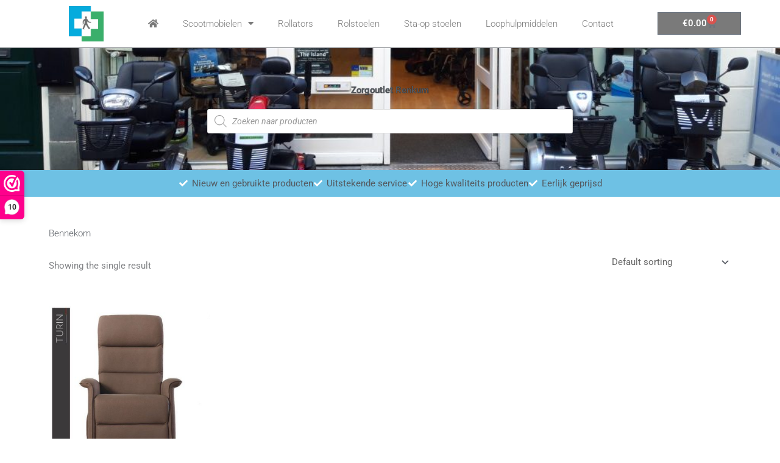

--- FILE ---
content_type: text/css
request_url: https://zorgoutletrenkum.nl/wp-content/uploads/elementor/css/post-3570.css?ver=1768838668
body_size: 10643
content:
.elementor-3570 .elementor-element.elementor-element-38e4a73:not(.elementor-motion-effects-element-type-background), .elementor-3570 .elementor-element.elementor-element-38e4a73 > .elementor-motion-effects-container > .elementor-motion-effects-layer{background-color:#FFFFFF;}.elementor-3570 .elementor-element.elementor-element-38e4a73{border-style:solid;border-width:0px 0px 1px 0px;border-color:var( --e-global-color-secondary );transition:background 0.3s, border 0.3s, border-radius 0.3s, box-shadow 0.3s;}.elementor-3570 .elementor-element.elementor-element-38e4a73 > .elementor-background-overlay{transition:background 0.3s, border-radius 0.3s, opacity 0.3s;}.elementor-widget-image .widget-image-caption{color:var( --e-global-color-text );font-family:var( --e-global-typography-text-font-family ), Sans-serif;font-weight:var( --e-global-typography-text-font-weight );}.elementor-3570 .elementor-element.elementor-element-bb689f9 img{width:47%;}.elementor-bc-flex-widget .elementor-3570 .elementor-element.elementor-element-3205168.elementor-column .elementor-widget-wrap{align-items:center;}.elementor-3570 .elementor-element.elementor-element-3205168.elementor-column.elementor-element[data-element_type="column"] > .elementor-widget-wrap.elementor-element-populated{align-content:center;align-items:center;}.elementor-widget-nav-menu .elementor-nav-menu .elementor-item{font-family:var( --e-global-typography-primary-font-family ), Sans-serif;font-weight:var( --e-global-typography-primary-font-weight );}.elementor-widget-nav-menu .elementor-nav-menu--main .elementor-item{color:var( --e-global-color-text );fill:var( --e-global-color-text );}.elementor-widget-nav-menu .elementor-nav-menu--main .elementor-item:hover,
					.elementor-widget-nav-menu .elementor-nav-menu--main .elementor-item.elementor-item-active,
					.elementor-widget-nav-menu .elementor-nav-menu--main .elementor-item.highlighted,
					.elementor-widget-nav-menu .elementor-nav-menu--main .elementor-item:focus{color:var( --e-global-color-accent );fill:var( --e-global-color-accent );}.elementor-widget-nav-menu .elementor-nav-menu--main:not(.e--pointer-framed) .elementor-item:before,
					.elementor-widget-nav-menu .elementor-nav-menu--main:not(.e--pointer-framed) .elementor-item:after{background-color:var( --e-global-color-accent );}.elementor-widget-nav-menu .e--pointer-framed .elementor-item:before,
					.elementor-widget-nav-menu .e--pointer-framed .elementor-item:after{border-color:var( --e-global-color-accent );}.elementor-widget-nav-menu{--e-nav-menu-divider-color:var( --e-global-color-text );}.elementor-widget-nav-menu .elementor-nav-menu--dropdown .elementor-item, .elementor-widget-nav-menu .elementor-nav-menu--dropdown  .elementor-sub-item{font-family:var( --e-global-typography-accent-font-family ), Sans-serif;font-weight:var( --e-global-typography-accent-font-weight );}.elementor-3570 .elementor-element.elementor-element-a7a230d .elementor-menu-toggle{margin:0 auto;}.elementor-3570 .elementor-element.elementor-element-a7a230d .elementor-nav-menu .elementor-item{font-family:"Roboto", Sans-serif;font-weight:300;}.elementor-3570 .elementor-element.elementor-element-a7a230d .elementor-nav-menu--main .elementor-item:hover,
					.elementor-3570 .elementor-element.elementor-element-a7a230d .elementor-nav-menu--main .elementor-item.elementor-item-active,
					.elementor-3570 .elementor-element.elementor-element-a7a230d .elementor-nav-menu--main .elementor-item.highlighted,
					.elementor-3570 .elementor-element.elementor-element-a7a230d .elementor-nav-menu--main .elementor-item:focus{color:var( --e-global-color-secondary );fill:var( --e-global-color-secondary );}.elementor-3570 .elementor-element.elementor-element-4c1baf0:not(.elementor-motion-effects-element-type-background) > .elementor-widget-wrap, .elementor-3570 .elementor-element.elementor-element-4c1baf0 > .elementor-widget-wrap > .elementor-motion-effects-container > .elementor-motion-effects-layer{background-color:#FFFFFF;}.elementor-bc-flex-widget .elementor-3570 .elementor-element.elementor-element-4c1baf0.elementor-column .elementor-widget-wrap{align-items:center;}.elementor-3570 .elementor-element.elementor-element-4c1baf0.elementor-column.elementor-element[data-element_type="column"] > .elementor-widget-wrap.elementor-element-populated{align-content:center;align-items:center;}.elementor-3570 .elementor-element.elementor-element-4c1baf0 > .elementor-element-populated{transition:background 0.3s, border 0.3s, border-radius 0.3s, box-shadow 0.3s;}.elementor-3570 .elementor-element.elementor-element-4c1baf0 > .elementor-element-populated > .elementor-background-overlay{transition:background 0.3s, border-radius 0.3s, opacity 0.3s;}.elementor-widget-woocommerce-menu-cart .elementor-menu-cart__toggle .elementor-button{font-family:var( --e-global-typography-primary-font-family ), Sans-serif;font-weight:var( --e-global-typography-primary-font-weight );}.elementor-widget-woocommerce-menu-cart .elementor-menu-cart__product-name a{font-family:var( --e-global-typography-primary-font-family ), Sans-serif;font-weight:var( --e-global-typography-primary-font-weight );}.elementor-widget-woocommerce-menu-cart .elementor-menu-cart__product-price{font-family:var( --e-global-typography-primary-font-family ), Sans-serif;font-weight:var( --e-global-typography-primary-font-weight );}.elementor-widget-woocommerce-menu-cart .elementor-menu-cart__footer-buttons .elementor-button{font-family:var( --e-global-typography-primary-font-family ), Sans-serif;font-weight:var( --e-global-typography-primary-font-weight );}.elementor-widget-woocommerce-menu-cart .elementor-menu-cart__footer-buttons a.elementor-button--view-cart{font-family:var( --e-global-typography-primary-font-family ), Sans-serif;font-weight:var( --e-global-typography-primary-font-weight );}.elementor-widget-woocommerce-menu-cart .elementor-menu-cart__footer-buttons a.elementor-button--checkout{font-family:var( --e-global-typography-primary-font-family ), Sans-serif;font-weight:var( --e-global-typography-primary-font-weight );}.elementor-widget-woocommerce-menu-cart .woocommerce-mini-cart__empty-message{font-family:var( --e-global-typography-primary-font-family ), Sans-serif;font-weight:var( --e-global-typography-primary-font-weight );}.elementor-3570 .elementor-element.elementor-element-ead0d33{--divider-style:solid;--subtotal-divider-style:solid;--elementor-remove-from-cart-button:none;--remove-from-cart-button:block;--toggle-button-text-color:#FFFFFF;--toggle-button-background-color:var( --e-global-color-text );--cart-border-style:none;--cart-footer-layout:1fr 1fr;--products-max-height-sidecart:calc(100vh - 240px);--products-max-height-minicart:calc(100vh - 385px);}.elementor-3570 .elementor-element.elementor-element-ead0d33 .widget_shopping_cart_content{--subtotal-divider-left-width:0;--subtotal-divider-right-width:0;}.elementor-3570 .elementor-element.elementor-element-9c40c5b:not(.elementor-motion-effects-element-type-background), .elementor-3570 .elementor-element.elementor-element-9c40c5b > .elementor-motion-effects-container > .elementor-motion-effects-layer{background-image:url("https://zorgoutletrenkum.nl/wp-content/uploads/2020/11/20191108_111608-e1606206005409-1024x351-1.jpg");background-position:center center;background-size:cover;}.elementor-3570 .elementor-element.elementor-element-9c40c5b > .elementor-background-overlay{background-color:#FFFFFF;opacity:0.66;transition:background 0.3s, border-radius 0.3s, opacity 0.3s;}.elementor-3570 .elementor-element.elementor-element-9c40c5b > .elementor-container{min-height:200px;}.elementor-3570 .elementor-element.elementor-element-9c40c5b{transition:background 0.3s, border 0.3s, border-radius 0.3s, box-shadow 0.3s;}.elementor-widget-heading .elementor-heading-title{font-family:var( --e-global-typography-primary-font-family ), Sans-serif;font-weight:var( --e-global-typography-primary-font-weight );color:var( --e-global-color-primary );}.elementor-3570 .elementor-element.elementor-element-7c68f3e{text-align:center;}.elementor-3570 .elementor-element.elementor-element-7c68f3e .elementor-heading-title{text-shadow:0px 0px 1px #000000;color:var( --e-global-color-secondary );}.elementor-3570 .elementor-element.elementor-element-12face6:not(.elementor-motion-effects-element-type-background), .elementor-3570 .elementor-element.elementor-element-12face6 > .elementor-motion-effects-container > .elementor-motion-effects-layer{background-color:var( --e-global-color-primary );}.elementor-3570 .elementor-element.elementor-element-12face6{transition:background 0.3s, border 0.3s, border-radius 0.3s, box-shadow 0.3s;}.elementor-3570 .elementor-element.elementor-element-12face6 > .elementor-background-overlay{transition:background 0.3s, border-radius 0.3s, opacity 0.3s;}.elementor-widget-icon-list .elementor-icon-list-item:not(:last-child):after{border-color:var( --e-global-color-text );}.elementor-widget-icon-list .elementor-icon-list-icon i{color:var( --e-global-color-primary );}.elementor-widget-icon-list .elementor-icon-list-icon svg{fill:var( --e-global-color-primary );}.elementor-widget-icon-list .elementor-icon-list-item > .elementor-icon-list-text, .elementor-widget-icon-list .elementor-icon-list-item > a{font-family:var( --e-global-typography-text-font-family ), Sans-serif;font-weight:var( --e-global-typography-text-font-weight );}.elementor-widget-icon-list .elementor-icon-list-text{color:var( --e-global-color-secondary );}.elementor-3570 .elementor-element.elementor-element-103e36c .elementor-icon-list-icon i{color:#FFFFFF;transition:color 0.3s;}.elementor-3570 .elementor-element.elementor-element-103e36c .elementor-icon-list-icon svg{fill:#FFFFFF;transition:fill 0.3s;}.elementor-3570 .elementor-element.elementor-element-103e36c{--e-icon-list-icon-size:14px;--icon-vertical-offset:0px;}.elementor-3570 .elementor-element.elementor-element-103e36c .elementor-icon-list-item > .elementor-icon-list-text, .elementor-3570 .elementor-element.elementor-element-103e36c .elementor-icon-list-item > a{font-family:"Roboto", Sans-serif;font-weight:400;}.elementor-3570 .elementor-element.elementor-element-103e36c .elementor-icon-list-text{transition:color 0.3s;}.elementor-theme-builder-content-area{height:400px;}.elementor-location-header:before, .elementor-location-footer:before{content:"";display:table;clear:both;}@media(min-width:768px){.elementor-3570 .elementor-element.elementor-element-7eb1d79{width:12.544%;}.elementor-3570 .elementor-element.elementor-element-3205168{width:75.067%;}.elementor-3570 .elementor-element.elementor-element-4c1baf0{width:11.635%;}}

--- FILE ---
content_type: text/css
request_url: https://zorgoutletrenkum.nl/wp-content/uploads/elementor/css/post-3603.css?ver=1768838973
body_size: 5429
content:
.elementor-3603 .elementor-element.elementor-element-912a7fc{--spacer-size:20px;}.elementor-widget-theme-archive-title .elementor-heading-title{font-family:var( --e-global-typography-primary-font-family ), Sans-serif;font-weight:var( --e-global-typography-primary-font-weight );color:var( --e-global-color-primary );}.elementor-3603 .elementor-element.elementor-element-f3d86a0 .elementor-heading-title{font-family:"Roboto", Sans-serif;font-weight:300;color:var( --e-global-color-secondary );}.elementor-widget-wc-archive-products.elementor-wc-products ul.products li.product .woocommerce-loop-product__title{color:var( --e-global-color-primary );}.elementor-widget-wc-archive-products.elementor-wc-products ul.products li.product .woocommerce-loop-category__title{color:var( --e-global-color-primary );}.elementor-widget-wc-archive-products.elementor-wc-products ul.products li.product .woocommerce-loop-product__title, .elementor-widget-wc-archive-products.elementor-wc-products ul.products li.product .woocommerce-loop-category__title{font-family:var( --e-global-typography-primary-font-family ), Sans-serif;font-weight:var( --e-global-typography-primary-font-weight );}.elementor-widget-wc-archive-products.elementor-wc-products ul.products li.product .price{color:var( --e-global-color-primary );font-family:var( --e-global-typography-primary-font-family ), Sans-serif;font-weight:var( --e-global-typography-primary-font-weight );}.elementor-widget-wc-archive-products.elementor-wc-products ul.products li.product .price ins{color:var( --e-global-color-primary );}.elementor-widget-wc-archive-products.elementor-wc-products ul.products li.product .price ins .amount{color:var( --e-global-color-primary );}.elementor-widget-wc-archive-products{--products-title-color:var( --e-global-color-primary );}.elementor-widget-wc-archive-products.products-heading-show .related-products > h2, .elementor-widget-wc-archive-products.products-heading-show .upsells > h2, .elementor-widget-wc-archive-products.products-heading-show .cross-sells > h2{font-family:var( --e-global-typography-primary-font-family ), Sans-serif;font-weight:var( --e-global-typography-primary-font-weight );}.elementor-widget-wc-archive-products.elementor-wc-products ul.products li.product .price del{color:var( --e-global-color-primary );}.elementor-widget-wc-archive-products.elementor-wc-products ul.products li.product .price del .amount{color:var( --e-global-color-primary );}.elementor-widget-wc-archive-products.elementor-wc-products ul.products li.product .price del {font-family:var( --e-global-typography-primary-font-family ), Sans-serif;font-weight:var( --e-global-typography-primary-font-weight );}.elementor-widget-wc-archive-products.elementor-wc-products ul.products li.product .button{font-family:var( --e-global-typography-accent-font-family ), Sans-serif;font-weight:var( --e-global-typography-accent-font-weight );}.elementor-widget-wc-archive-products.elementor-wc-products .added_to_cart{font-family:var( --e-global-typography-accent-font-family ), Sans-serif;font-weight:var( --e-global-typography-accent-font-weight );}.elementor-widget-wc-archive-products .elementor-products-nothing-found{color:var( --e-global-color-text );font-family:var( --e-global-typography-text-font-family ), Sans-serif;font-weight:var( --e-global-typography-text-font-weight );}.elementor-3603 .elementor-element.elementor-element-e48fea2.elementor-wc-products  ul.products{grid-column-gap:20px;grid-row-gap:40px;}.elementor-3603 .elementor-element.elementor-element-e48fea2.elementor-wc-products ul.products li.product .woocommerce-loop-product__title{color:var( --e-global-color-secondary );}.elementor-3603 .elementor-element.elementor-element-e48fea2.elementor-wc-products ul.products li.product .woocommerce-loop-category__title{color:var( --e-global-color-secondary );}.elementor-3603 .elementor-element.elementor-element-e48fea2.elementor-wc-products ul.products li.product .star-rating{color:var( --e-global-color-secondary );}.elementor-3603 .elementor-element.elementor-element-e48fea2.elementor-wc-products ul.products li.product .price{color:var( --e-global-color-secondary );}.elementor-3603 .elementor-element.elementor-element-e48fea2.elementor-wc-products ul.products li.product .price ins{color:var( --e-global-color-secondary );}.elementor-3603 .elementor-element.elementor-element-e48fea2.elementor-wc-products ul.products li.product .price ins .amount{color:var( --e-global-color-secondary );}.elementor-3603 .elementor-element.elementor-element-e48fea2.elementor-wc-products ul.products li.product .price del{color:var( --e-global-color-secondary );}.elementor-3603 .elementor-element.elementor-element-e48fea2.elementor-wc-products ul.products li.product .price del .amount{color:var( --e-global-color-secondary );}.elementor-3603 .elementor-element.elementor-element-e48fea2.elementor-wc-products ul.products li.product .button{background-color:var( --e-global-color-secondary );}.elementor-3603 .elementor-element.elementor-element-e48fea2.elementor-wc-products ul.products li.product span.onsale{display:block;}@media(max-width:1024px){.elementor-3603 .elementor-element.elementor-element-e48fea2.elementor-wc-products  ul.products{grid-column-gap:20px;grid-row-gap:40px;}}@media(max-width:767px){.elementor-3603 .elementor-element.elementor-element-e48fea2.elementor-wc-products  ul.products{grid-column-gap:20px;grid-row-gap:40px;}}